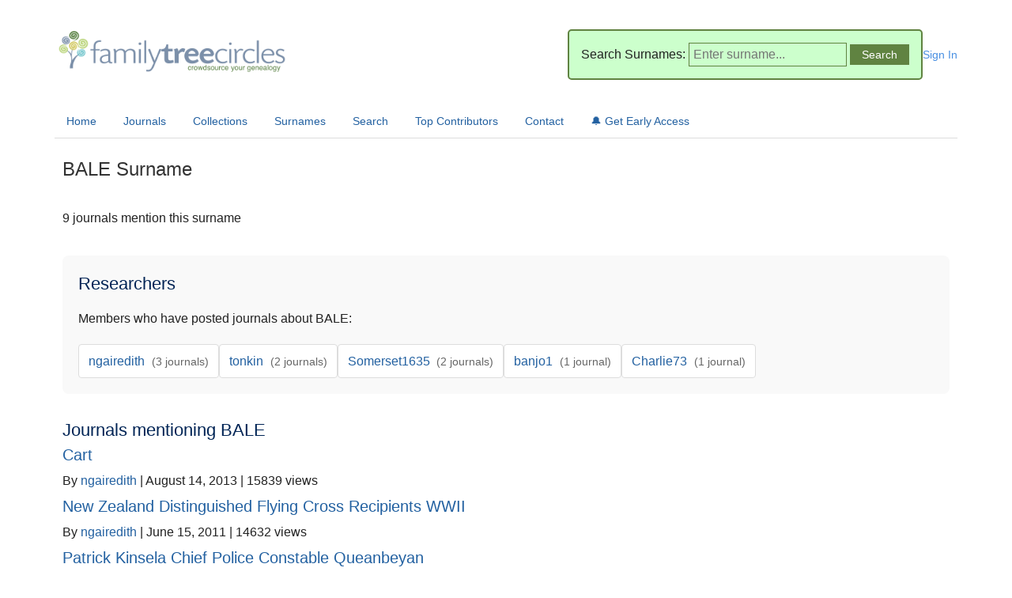

--- FILE ---
content_type: text/html; charset=utf-8
request_url: https://www.familytreecircles.com/surname_BALE.html
body_size: 1696
content:
<!DOCTYPE html>
<html lang="en">
<head>
    <meta charset="UTF-8">
    <meta name="viewport" content="width=device-width, initial-scale=1.0">
    <title>BALE Family History &amp; Genealogy - Family Tree Circles</title>
    <link rel="stylesheet" href="/css/style.css">
    
    
    <link rel="canonical" href="https://familytreecircles.com/surname_bale.html">
    
    
    <!-- Google Analytics -->
    <script async src="https://www.googletagmanager.com/gtag/js?id=G-MNMP9QSCDY"></script>
    <script>
      window.dataLayer = window.dataLayer || [];
      function gtag(){dataLayer.push(arguments);}
      gtag('js', new Date());
      gtag('config', 'G-MNMP9QSCDY');
    </script>
</head>
<body>
    <div id="container">
        <div id="header" style="position: relative;">
            <div id="logo">
                <a href="/"><img src="/images/ftc-logo-tagline.png" alt="Family Tree Circles"></a>
            </div>
            <div style="display: flex; align-items: center; gap: 20px;">
                <div id="header_surname">
                    <form action="/search" method="get">
                        <label>Search Surnames:</label>
                        <input type="text" name="q" placeholder="Enter surname...">
                        <input type="submit" value="Search">
                    </form>
                </div>
                
                <div id="user_menu">
                    <a href="/login" style="color: #4a90e2; text-decoration: none; font-size: 14px;">Sign In</a>
                </div>
                
            </div>
        </div>
        
        <div id="navbar">
            <a href="/">Home</a>
            <a href="/journals">Journals</a>
            <a href="/collections">Collections</a>
            <a href="/surnames">Surnames</a>
            <a href="/search">Search</a>
            <a href="/users">Top Contributors</a>
            <a href="/contact">Contact</a>
            <a href="/newsletter" class="newsletter-cta">🔔 Get Early Access</a>
        </div>
        
        <div id="content">
            <div class="surname-page">
    <h1>BALE Surname</h1>
    <p class="surname-stats">9 journals mention this surname</p>
    
    
    
    
    <section class="surname-researchers">
        <h2>Researchers</h2>
        <p>Members who have posted journals about BALE:</p>
        <div class="researchers-list">
            
                <a href="/users/ngairedith" class="researcher-link">
                    ngairedith 
                    <span class="journal-count">(3 journals)</span>
                </a>
            
                <a href="/users/tonkin" class="researcher-link">
                    tonkin 
                    <span class="journal-count">(2 journals)</span>
                </a>
            
                <a href="/users/Somerset1635" class="researcher-link">
                    Somerset1635 
                    <span class="journal-count">(2 journals)</span>
                </a>
            
                <a href="/users/banjo1" class="researcher-link">
                    banjo1 
                    <span class="journal-count">(1 journal)</span>
                </a>
            
                <a href="/users/Charlie73" class="researcher-link">
                    Charlie73 
                    <span class="journal-count">(1 journal)</span>
                </a>
            
        </div>
    </section>
    
    
    <section class="surname-journals">
        <h2>Journals mentioning BALE</h2>
        <div class="journal-list">
            
                <article class="journal-item">
                    <h3><a href="/cart-56410.html">Cart</a></h3>
                    <p class="meta">
                        By 
                            <a href="/users/ngairedith" style="color: #2361A1; text-decoration: none;">
                                ngairedith
                            </a>
                         | 
                        August 14, 2013 | 
                        15839 views
                    </p>
                </article>
            
                <article class="journal-item">
                    <h3><a href="/new-zealand-distinguished-flying-cross-recipients-wwii-34584.html">New Zealand Distinguished Flying Cross Recipients WWII</a></h3>
                    <p class="meta">
                        By 
                            <a href="/users/ngairedith" style="color: #2361A1; text-decoration: none;">
                                ngairedith
                            </a>
                         | 
                        June 15, 2011 | 
                        14632 views
                    </p>
                </article>
            
                <article class="journal-item">
                    <h3><a href="/patrick-kinsela-chief-police-constable-queanbeyan-33700.html">Patrick Kinsela Chief Police Constable Queanbeyan</a></h3>
                    <p class="meta">
                        By 
                            <a href="/users/banjo1" style="color: #2361A1; text-decoration: none;">
                                banjo1
                            </a>
                         | 
                        June 1, 2011 | 
                        3315 views
                    </p>
                </article>
            
                <article class="journal-item">
                    <h3><a href="/stokes-marriages-males-1861-1882-victoria-australia-39543.html">Stokes Marriages Males 1861 1882 Victoria Australia</a></h3>
                    <p class="meta">
                        By 
                            <a href="/users/tonkin" style="color: #2361A1; text-decoration: none;">
                                tonkin
                            </a>
                         | 
                        August 28, 2011 | 
                        3036 views
                    </p>
                </article>
            
                <article class="journal-item">
                    <h3><a href="/crump-albert-married-susanna-bale-1856-51761.html">Crump Albert Married Susanna Bale 1856</a></h3>
                    <p class="meta">
                        By 
                            <a href="/users/tonkin" style="color: #2361A1; text-decoration: none;">
                                tonkin
                            </a>
                         | 
                        November 6, 2012 | 
                        2291 views
                    </p>
                </article>
            
                <article class="journal-item">
                    <h3><a href="/wellington-districts-justice-of-the-peace-1908-53276.html">Wellington Districts Justice of the Peace 1908</a></h3>
                    <p class="meta">
                        By 
                            <a href="/users/ngairedith" style="color: #2361A1; text-decoration: none;">
                                ngairedith
                            </a>
                         | 
                        January 28, 2013 | 
                        2204 views
                    </p>
                </article>
            
                <article class="journal-item">
                    <h3><a href="/bales-of-husbands-bosworth-leicestershire-uk-39266.html">Bales of Husbands Bosworth Leicestershire UK</a></h3>
                    <p class="meta">
                        By 
                            <a href="/users/Charlie73" style="color: #2361A1; text-decoration: none;">
                                Charlie73
                            </a>
                         | 
                        August 26, 2011 | 
                        1810 views
                    </p>
                </article>
            
                <article class="journal-item">
                    <h3><a href="/bale-family-of-somerset-66455.html">Bale Family of Somerset</a></h3>
                    <p class="meta">
                        By 
                            <a href="/users/Somerset1635" style="color: #2361A1; text-decoration: none;">
                                Somerset1635
                            </a>
                         | 
                        January 28, 2017 | 
                        938 views
                    </p>
                </article>
            
                <article class="journal-item">
                    <h3><a href="/bale-durman-66469.html">Bale Durman</a></h3>
                    <p class="meta">
                        By 
                            <a href="/users/Somerset1635" style="color: #2361A1; text-decoration: none;">
                                Somerset1635
                            </a>
                         | 
                        January 30, 2017 | 
                        883 views
                    </p>
                </article>
            
        </div>
        
    </section>
</div>
        </div>
        
        <div id="footer">
            <p>&copy; 2025 Family Tree Circles Archive. Preserving genealogical research from 2004-2025.</p>
            <p>64,926 journals • 227,441 researchers • 21 years of family history</p>
        </div>
    </div>
</body>
</html>